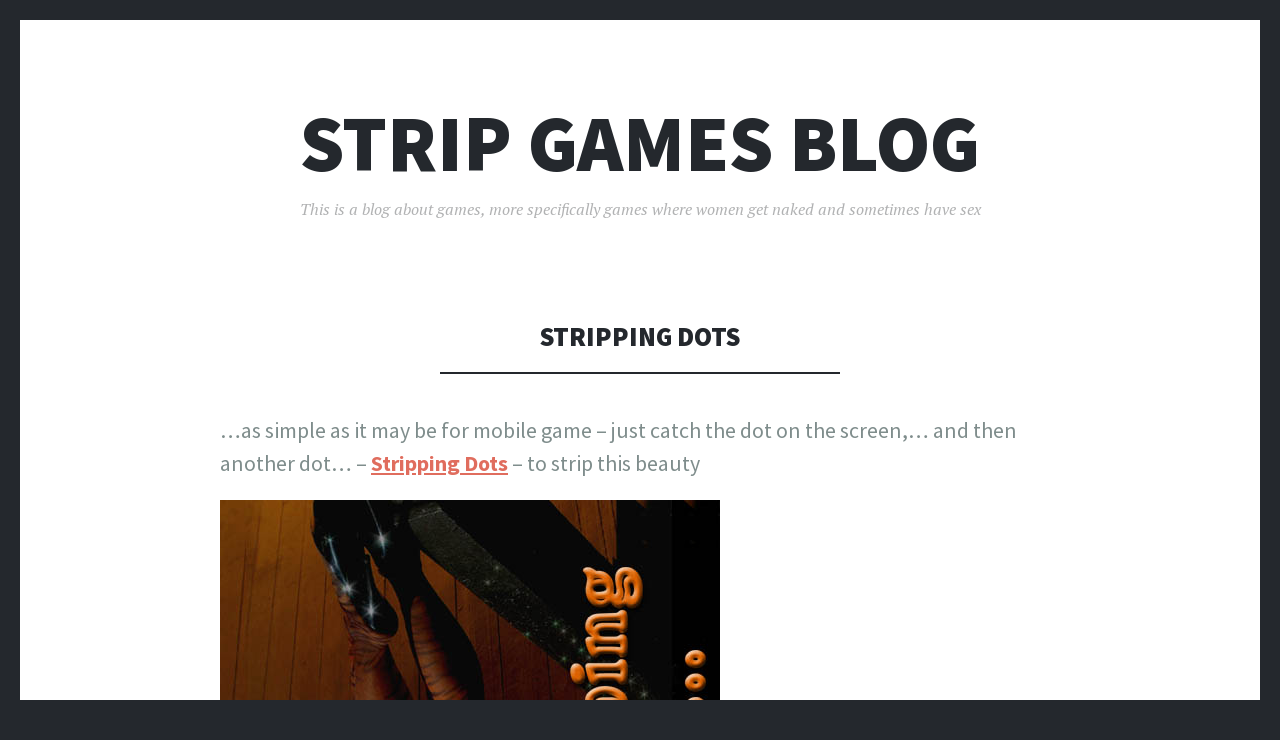

--- FILE ---
content_type: text/html; charset=UTF-8
request_url: https://www.stripgames.blog/2019/12/12/stripping-dots/
body_size: 7631
content:
<!DOCTYPE html>
<html lang="en-US">
<head>
<meta charset="UTF-8">
<meta name="viewport" content="width=device-width, initial-scale=1">
<link rel="profile" href="http://gmpg.org/xfn/11">
<link rel="pingback" href="https://www.stripgames.blog/xmlrpc.php">

<title>Stripping Dots &#8211; Strip Games Blog</title>
<meta name='robots' content='max-image-preview:large' />
<link rel='dns-prefetch' href='//www.stripgames.blog' />
<link rel='dns-prefetch' href='//fonts.googleapis.com' />
<link rel="alternate" type="application/rss+xml" title="Strip Games Blog &raquo; Feed" href="https://www.stripgames.blog/feed/" />
<link rel="alternate" type="application/rss+xml" title="Strip Games Blog &raquo; Comments Feed" href="https://www.stripgames.blog/comments/feed/" />
<link rel="alternate" type="application/rss+xml" title="Strip Games Blog &raquo; Stripping Dots Comments Feed" href="https://www.stripgames.blog/2019/12/12/stripping-dots/feed/" />
<link rel="alternate" title="oEmbed (JSON)" type="application/json+oembed" href="https://www.stripgames.blog/wp-json/oembed/1.0/embed?url=https%3A%2F%2Fwww.stripgames.blog%2F2019%2F12%2F12%2Fstripping-dots%2F" />
<link rel="alternate" title="oEmbed (XML)" type="text/xml+oembed" href="https://www.stripgames.blog/wp-json/oembed/1.0/embed?url=https%3A%2F%2Fwww.stripgames.blog%2F2019%2F12%2F12%2Fstripping-dots%2F&#038;format=xml" />
<style id='wp-img-auto-sizes-contain-inline-css' type='text/css'>
img:is([sizes=auto i],[sizes^="auto," i]){contain-intrinsic-size:3000px 1500px}
/*# sourceURL=wp-img-auto-sizes-contain-inline-css */
</style>
<style id='wp-emoji-styles-inline-css' type='text/css'>

	img.wp-smiley, img.emoji {
		display: inline !important;
		border: none !important;
		box-shadow: none !important;
		height: 1em !important;
		width: 1em !important;
		margin: 0 0.07em !important;
		vertical-align: -0.1em !important;
		background: none !important;
		padding: 0 !important;
	}
/*# sourceURL=wp-emoji-styles-inline-css */
</style>
<style id='wp-block-library-inline-css' type='text/css'>
:root{--wp-block-synced-color:#7a00df;--wp-block-synced-color--rgb:122,0,223;--wp-bound-block-color:var(--wp-block-synced-color);--wp-editor-canvas-background:#ddd;--wp-admin-theme-color:#007cba;--wp-admin-theme-color--rgb:0,124,186;--wp-admin-theme-color-darker-10:#006ba1;--wp-admin-theme-color-darker-10--rgb:0,107,160.5;--wp-admin-theme-color-darker-20:#005a87;--wp-admin-theme-color-darker-20--rgb:0,90,135;--wp-admin-border-width-focus:2px}@media (min-resolution:192dpi){:root{--wp-admin-border-width-focus:1.5px}}.wp-element-button{cursor:pointer}:root .has-very-light-gray-background-color{background-color:#eee}:root .has-very-dark-gray-background-color{background-color:#313131}:root .has-very-light-gray-color{color:#eee}:root .has-very-dark-gray-color{color:#313131}:root .has-vivid-green-cyan-to-vivid-cyan-blue-gradient-background{background:linear-gradient(135deg,#00d084,#0693e3)}:root .has-purple-crush-gradient-background{background:linear-gradient(135deg,#34e2e4,#4721fb 50%,#ab1dfe)}:root .has-hazy-dawn-gradient-background{background:linear-gradient(135deg,#faaca8,#dad0ec)}:root .has-subdued-olive-gradient-background{background:linear-gradient(135deg,#fafae1,#67a671)}:root .has-atomic-cream-gradient-background{background:linear-gradient(135deg,#fdd79a,#004a59)}:root .has-nightshade-gradient-background{background:linear-gradient(135deg,#330968,#31cdcf)}:root .has-midnight-gradient-background{background:linear-gradient(135deg,#020381,#2874fc)}:root{--wp--preset--font-size--normal:16px;--wp--preset--font-size--huge:42px}.has-regular-font-size{font-size:1em}.has-larger-font-size{font-size:2.625em}.has-normal-font-size{font-size:var(--wp--preset--font-size--normal)}.has-huge-font-size{font-size:var(--wp--preset--font-size--huge)}.has-text-align-center{text-align:center}.has-text-align-left{text-align:left}.has-text-align-right{text-align:right}.has-fit-text{white-space:nowrap!important}#end-resizable-editor-section{display:none}.aligncenter{clear:both}.items-justified-left{justify-content:flex-start}.items-justified-center{justify-content:center}.items-justified-right{justify-content:flex-end}.items-justified-space-between{justify-content:space-between}.screen-reader-text{border:0;clip-path:inset(50%);height:1px;margin:-1px;overflow:hidden;padding:0;position:absolute;width:1px;word-wrap:normal!important}.screen-reader-text:focus{background-color:#ddd;clip-path:none;color:#444;display:block;font-size:1em;height:auto;left:5px;line-height:normal;padding:15px 23px 14px;text-decoration:none;top:5px;width:auto;z-index:100000}html :where(.has-border-color){border-style:solid}html :where([style*=border-top-color]){border-top-style:solid}html :where([style*=border-right-color]){border-right-style:solid}html :where([style*=border-bottom-color]){border-bottom-style:solid}html :where([style*=border-left-color]){border-left-style:solid}html :where([style*=border-width]){border-style:solid}html :where([style*=border-top-width]){border-top-style:solid}html :where([style*=border-right-width]){border-right-style:solid}html :where([style*=border-bottom-width]){border-bottom-style:solid}html :where([style*=border-left-width]){border-left-style:solid}html :where(img[class*=wp-image-]){height:auto;max-width:100%}:where(figure){margin:0 0 1em}html :where(.is-position-sticky){--wp-admin--admin-bar--position-offset:var(--wp-admin--admin-bar--height,0px)}@media screen and (max-width:600px){html :where(.is-position-sticky){--wp-admin--admin-bar--position-offset:0px}}

/*# sourceURL=wp-block-library-inline-css */
</style><style id='wp-block-paragraph-inline-css' type='text/css'>
.is-small-text{font-size:.875em}.is-regular-text{font-size:1em}.is-large-text{font-size:2.25em}.is-larger-text{font-size:3em}.has-drop-cap:not(:focus):first-letter{float:left;font-size:8.4em;font-style:normal;font-weight:100;line-height:.68;margin:.05em .1em 0 0;text-transform:uppercase}body.rtl .has-drop-cap:not(:focus):first-letter{float:none;margin-left:.1em}p.has-drop-cap.has-background{overflow:hidden}:root :where(p.has-background){padding:1.25em 2.375em}:where(p.has-text-color:not(.has-link-color)) a{color:inherit}p.has-text-align-left[style*="writing-mode:vertical-lr"],p.has-text-align-right[style*="writing-mode:vertical-rl"]{rotate:180deg}
/*# sourceURL=https://www.stripgames.blog/wp-includes/blocks/paragraph/style.min.css */
</style>
<style id='global-styles-inline-css' type='text/css'>
:root{--wp--preset--aspect-ratio--square: 1;--wp--preset--aspect-ratio--4-3: 4/3;--wp--preset--aspect-ratio--3-4: 3/4;--wp--preset--aspect-ratio--3-2: 3/2;--wp--preset--aspect-ratio--2-3: 2/3;--wp--preset--aspect-ratio--16-9: 16/9;--wp--preset--aspect-ratio--9-16: 9/16;--wp--preset--color--black: #000000;--wp--preset--color--cyan-bluish-gray: #abb8c3;--wp--preset--color--white: #ffffff;--wp--preset--color--pale-pink: #f78da7;--wp--preset--color--vivid-red: #cf2e2e;--wp--preset--color--luminous-vivid-orange: #ff6900;--wp--preset--color--luminous-vivid-amber: #fcb900;--wp--preset--color--light-green-cyan: #7bdcb5;--wp--preset--color--vivid-green-cyan: #00d084;--wp--preset--color--pale-cyan-blue: #8ed1fc;--wp--preset--color--vivid-cyan-blue: #0693e3;--wp--preset--color--vivid-purple: #9b51e0;--wp--preset--gradient--vivid-cyan-blue-to-vivid-purple: linear-gradient(135deg,rgb(6,147,227) 0%,rgb(155,81,224) 100%);--wp--preset--gradient--light-green-cyan-to-vivid-green-cyan: linear-gradient(135deg,rgb(122,220,180) 0%,rgb(0,208,130) 100%);--wp--preset--gradient--luminous-vivid-amber-to-luminous-vivid-orange: linear-gradient(135deg,rgb(252,185,0) 0%,rgb(255,105,0) 100%);--wp--preset--gradient--luminous-vivid-orange-to-vivid-red: linear-gradient(135deg,rgb(255,105,0) 0%,rgb(207,46,46) 100%);--wp--preset--gradient--very-light-gray-to-cyan-bluish-gray: linear-gradient(135deg,rgb(238,238,238) 0%,rgb(169,184,195) 100%);--wp--preset--gradient--cool-to-warm-spectrum: linear-gradient(135deg,rgb(74,234,220) 0%,rgb(151,120,209) 20%,rgb(207,42,186) 40%,rgb(238,44,130) 60%,rgb(251,105,98) 80%,rgb(254,248,76) 100%);--wp--preset--gradient--blush-light-purple: linear-gradient(135deg,rgb(255,206,236) 0%,rgb(152,150,240) 100%);--wp--preset--gradient--blush-bordeaux: linear-gradient(135deg,rgb(254,205,165) 0%,rgb(254,45,45) 50%,rgb(107,0,62) 100%);--wp--preset--gradient--luminous-dusk: linear-gradient(135deg,rgb(255,203,112) 0%,rgb(199,81,192) 50%,rgb(65,88,208) 100%);--wp--preset--gradient--pale-ocean: linear-gradient(135deg,rgb(255,245,203) 0%,rgb(182,227,212) 50%,rgb(51,167,181) 100%);--wp--preset--gradient--electric-grass: linear-gradient(135deg,rgb(202,248,128) 0%,rgb(113,206,126) 100%);--wp--preset--gradient--midnight: linear-gradient(135deg,rgb(2,3,129) 0%,rgb(40,116,252) 100%);--wp--preset--font-size--small: 13px;--wp--preset--font-size--medium: 20px;--wp--preset--font-size--large: 36px;--wp--preset--font-size--x-large: 42px;--wp--preset--spacing--20: 0.44rem;--wp--preset--spacing--30: 0.67rem;--wp--preset--spacing--40: 1rem;--wp--preset--spacing--50: 1.5rem;--wp--preset--spacing--60: 2.25rem;--wp--preset--spacing--70: 3.38rem;--wp--preset--spacing--80: 5.06rem;--wp--preset--shadow--natural: 6px 6px 9px rgba(0, 0, 0, 0.2);--wp--preset--shadow--deep: 12px 12px 50px rgba(0, 0, 0, 0.4);--wp--preset--shadow--sharp: 6px 6px 0px rgba(0, 0, 0, 0.2);--wp--preset--shadow--outlined: 6px 6px 0px -3px rgb(255, 255, 255), 6px 6px rgb(0, 0, 0);--wp--preset--shadow--crisp: 6px 6px 0px rgb(0, 0, 0);}:where(.is-layout-flex){gap: 0.5em;}:where(.is-layout-grid){gap: 0.5em;}body .is-layout-flex{display: flex;}.is-layout-flex{flex-wrap: wrap;align-items: center;}.is-layout-flex > :is(*, div){margin: 0;}body .is-layout-grid{display: grid;}.is-layout-grid > :is(*, div){margin: 0;}:where(.wp-block-columns.is-layout-flex){gap: 2em;}:where(.wp-block-columns.is-layout-grid){gap: 2em;}:where(.wp-block-post-template.is-layout-flex){gap: 1.25em;}:where(.wp-block-post-template.is-layout-grid){gap: 1.25em;}.has-black-color{color: var(--wp--preset--color--black) !important;}.has-cyan-bluish-gray-color{color: var(--wp--preset--color--cyan-bluish-gray) !important;}.has-white-color{color: var(--wp--preset--color--white) !important;}.has-pale-pink-color{color: var(--wp--preset--color--pale-pink) !important;}.has-vivid-red-color{color: var(--wp--preset--color--vivid-red) !important;}.has-luminous-vivid-orange-color{color: var(--wp--preset--color--luminous-vivid-orange) !important;}.has-luminous-vivid-amber-color{color: var(--wp--preset--color--luminous-vivid-amber) !important;}.has-light-green-cyan-color{color: var(--wp--preset--color--light-green-cyan) !important;}.has-vivid-green-cyan-color{color: var(--wp--preset--color--vivid-green-cyan) !important;}.has-pale-cyan-blue-color{color: var(--wp--preset--color--pale-cyan-blue) !important;}.has-vivid-cyan-blue-color{color: var(--wp--preset--color--vivid-cyan-blue) !important;}.has-vivid-purple-color{color: var(--wp--preset--color--vivid-purple) !important;}.has-black-background-color{background-color: var(--wp--preset--color--black) !important;}.has-cyan-bluish-gray-background-color{background-color: var(--wp--preset--color--cyan-bluish-gray) !important;}.has-white-background-color{background-color: var(--wp--preset--color--white) !important;}.has-pale-pink-background-color{background-color: var(--wp--preset--color--pale-pink) !important;}.has-vivid-red-background-color{background-color: var(--wp--preset--color--vivid-red) !important;}.has-luminous-vivid-orange-background-color{background-color: var(--wp--preset--color--luminous-vivid-orange) !important;}.has-luminous-vivid-amber-background-color{background-color: var(--wp--preset--color--luminous-vivid-amber) !important;}.has-light-green-cyan-background-color{background-color: var(--wp--preset--color--light-green-cyan) !important;}.has-vivid-green-cyan-background-color{background-color: var(--wp--preset--color--vivid-green-cyan) !important;}.has-pale-cyan-blue-background-color{background-color: var(--wp--preset--color--pale-cyan-blue) !important;}.has-vivid-cyan-blue-background-color{background-color: var(--wp--preset--color--vivid-cyan-blue) !important;}.has-vivid-purple-background-color{background-color: var(--wp--preset--color--vivid-purple) !important;}.has-black-border-color{border-color: var(--wp--preset--color--black) !important;}.has-cyan-bluish-gray-border-color{border-color: var(--wp--preset--color--cyan-bluish-gray) !important;}.has-white-border-color{border-color: var(--wp--preset--color--white) !important;}.has-pale-pink-border-color{border-color: var(--wp--preset--color--pale-pink) !important;}.has-vivid-red-border-color{border-color: var(--wp--preset--color--vivid-red) !important;}.has-luminous-vivid-orange-border-color{border-color: var(--wp--preset--color--luminous-vivid-orange) !important;}.has-luminous-vivid-amber-border-color{border-color: var(--wp--preset--color--luminous-vivid-amber) !important;}.has-light-green-cyan-border-color{border-color: var(--wp--preset--color--light-green-cyan) !important;}.has-vivid-green-cyan-border-color{border-color: var(--wp--preset--color--vivid-green-cyan) !important;}.has-pale-cyan-blue-border-color{border-color: var(--wp--preset--color--pale-cyan-blue) !important;}.has-vivid-cyan-blue-border-color{border-color: var(--wp--preset--color--vivid-cyan-blue) !important;}.has-vivid-purple-border-color{border-color: var(--wp--preset--color--vivid-purple) !important;}.has-vivid-cyan-blue-to-vivid-purple-gradient-background{background: var(--wp--preset--gradient--vivid-cyan-blue-to-vivid-purple) !important;}.has-light-green-cyan-to-vivid-green-cyan-gradient-background{background: var(--wp--preset--gradient--light-green-cyan-to-vivid-green-cyan) !important;}.has-luminous-vivid-amber-to-luminous-vivid-orange-gradient-background{background: var(--wp--preset--gradient--luminous-vivid-amber-to-luminous-vivid-orange) !important;}.has-luminous-vivid-orange-to-vivid-red-gradient-background{background: var(--wp--preset--gradient--luminous-vivid-orange-to-vivid-red) !important;}.has-very-light-gray-to-cyan-bluish-gray-gradient-background{background: var(--wp--preset--gradient--very-light-gray-to-cyan-bluish-gray) !important;}.has-cool-to-warm-spectrum-gradient-background{background: var(--wp--preset--gradient--cool-to-warm-spectrum) !important;}.has-blush-light-purple-gradient-background{background: var(--wp--preset--gradient--blush-light-purple) !important;}.has-blush-bordeaux-gradient-background{background: var(--wp--preset--gradient--blush-bordeaux) !important;}.has-luminous-dusk-gradient-background{background: var(--wp--preset--gradient--luminous-dusk) !important;}.has-pale-ocean-gradient-background{background: var(--wp--preset--gradient--pale-ocean) !important;}.has-electric-grass-gradient-background{background: var(--wp--preset--gradient--electric-grass) !important;}.has-midnight-gradient-background{background: var(--wp--preset--gradient--midnight) !important;}.has-small-font-size{font-size: var(--wp--preset--font-size--small) !important;}.has-medium-font-size{font-size: var(--wp--preset--font-size--medium) !important;}.has-large-font-size{font-size: var(--wp--preset--font-size--large) !important;}.has-x-large-font-size{font-size: var(--wp--preset--font-size--x-large) !important;}
/*# sourceURL=global-styles-inline-css */
</style>

<style id='classic-theme-styles-inline-css' type='text/css'>
/*! This file is auto-generated */
.wp-block-button__link{color:#fff;background-color:#32373c;border-radius:9999px;box-shadow:none;text-decoration:none;padding:calc(.667em + 2px) calc(1.333em + 2px);font-size:1.125em}.wp-block-file__button{background:#32373c;color:#fff;text-decoration:none}
/*# sourceURL=/wp-includes/css/classic-themes.min.css */
</style>
<link rel='stylesheet' id='illustratr-source-sans-pro-css' href='https://fonts.googleapis.com/css?family=Source+Sans+Pro%3A400%2C700%2C900%2C400italic%2C700italic%2C900italic&#038;subset=latin%2Clatin-ext' type='text/css' media='all' />
<link rel='stylesheet' id='illustratr-pt-serif-css' href='https://fonts.googleapis.com/css?family=PT+Serif%3A400%2C700%2C400italic%2C700italic&#038;subset=latin%2Clatin-ext' type='text/css' media='all' />
<link rel='stylesheet' id='illustratr-source-code-pro-css' href='https://fonts.googleapis.com/css?family=Source+Code+Pro' type='text/css' media='all' />
<link rel='stylesheet' id='genericons-css' href='https://www.stripgames.blog/wp-content/themes/illustratr/genericons/genericons.css?ver=3.4.1' type='text/css' media='all' />
<link rel='stylesheet' id='illustratr-style-css' href='https://www.stripgames.blog/wp-content/themes/illustratr/style.css?ver=6.9' type='text/css' media='all' />
<script type="text/javascript" src="https://www.stripgames.blog/wp-includes/js/jquery/jquery.min.js?ver=3.7.1" id="jquery-core-js"></script>
<script type="text/javascript" src="https://www.stripgames.blog/wp-includes/js/jquery/jquery-migrate.min.js?ver=3.4.1" id="jquery-migrate-js"></script>
<link rel="https://api.w.org/" href="https://www.stripgames.blog/wp-json/" /><link rel="alternate" title="JSON" type="application/json" href="https://www.stripgames.blog/wp-json/wp/v2/posts/321" /><link rel="EditURI" type="application/rsd+xml" title="RSD" href="https://www.stripgames.blog/xmlrpc.php?rsd" />
<meta name="generator" content="WordPress 6.9" />
<link rel="canonical" href="https://www.stripgames.blog/2019/12/12/stripping-dots/" />
<link rel='shortlink' href='https://www.stripgames.blog/?p=321' />
<style type="text/css">.recentcomments a{display:inline !important;padding:0 !important;margin:0 !important;}</style></head>

<body class="wp-singular post-template-default single single-post postid-321 single-format-standard wp-theme-illustratr body-borders group-blog">
<div id="page" class="hfeed site">

	<header id="masthead" class="site-header" role="banner">
		
		<div class="site-branding">
						<h1 class="site-title"><a href="https://www.stripgames.blog/" rel="home">Strip Games Blog</a></h1>
			<h2 class="site-description">This is a blog about games, more specifically games where women get naked and sometimes have sex</h2>
		</div><!-- .site-branding -->

			</header><!-- #masthead -->

	<div id="content" class="site-content">

	<div id="primary" class="content-area">
		<main id="main" class="site-main" role="main">

		
			
<article id="post-321" class="post-321 post type-post status-publish format-standard hentry category-uncategorized tag-mobileadultgames tag-sexgames tag-stripgames">

	
	<header class="entry-header">
		<h1 class="entry-title">Stripping Dots</h1>
		
			</header><!-- .entry-header -->

					<div class="entry-content">
			
<p>&#8230;as simple as it may be for mobile game &#8211; just catch the dot on the screen,&#8230; and then another dot&#8230; &#8211; <strong><a rel="noreferrer noopener" aria-label=" (opens in a new tab)" href="https://www.stripskunk.com/gamePage.php?GameUrl=Stripping%20Dots" target="_blank">Stripping Dots</a></strong> &#8211; to  strip this beauty  </p>



<a href="https://www.stripskunk.com/gamePage.php?GameUrl=Stripping%20Dots" target="_blank" rel="noopener noreferrer">
<figure class="wp-block-image"><img fetchpriority="high" decoding="async" width="500" height="500" src="https://www.stripgames.blog/wp-content/uploads/2019/12/StripDots500.jpg" alt="" class="wp-image-322" srcset="https://www.stripgames.blog/wp-content/uploads/2019/12/StripDots500.jpg 500w, https://www.stripgames.blog/wp-content/uploads/2019/12/StripDots500-150x150.jpg 150w, https://www.stripgames.blog/wp-content/uploads/2019/12/StripDots500-300x300.jpg 300w, https://www.stripgames.blog/wp-content/uploads/2019/12/StripDots500-180x180.jpg 180w" sizes="(max-width: 500px) 100vw, 500px" /></figure></a>



<p></p>
					</div><!-- .entry-content -->
			
	
			<footer class="entry-meta">
							<span class="posted-on"><a href="https://www.stripgames.blog/2019/12/12/stripping-dots/" rel="bookmark"><time class="entry-date published" datetime="2019-12-12T06:33:05+00:00">December 12, 2019</time></a></span> <span class="byline"><span class="author vcard"><a class="url fn n" href="https://www.stripgames.blog/author/stripgames_px5cz2/">stripgames_px5cz2</a></span></span>
				
				<span class="tags-links">Tagged <a href="https://www.stripgames.blog/tag/mobileadultgames/" rel="tag">mobileadultgames</a>, <a href="https://www.stripgames.blog/tag/sexgames/" rel="tag">sexGames</a>, <a href="https://www.stripgames.blog/tag/stripgames/" rel="tag">stripGames</a></span>			
							<span class="comments-link"><a href="https://www.stripgames.blog/2019/12/12/stripping-dots/#respond">Leave a comment</a></span>
			
					</footer><!-- .entry-meta -->
	</article><!-- #post-## -->

			
<div id="comments" class="comments-area">

	
	
	
		<div id="respond" class="comment-respond">
		<h3 id="reply-title" class="comment-reply-title">Leave a Reply <small><a rel="nofollow" id="cancel-comment-reply-link" href="/2019/12/12/stripping-dots/#respond" style="display:none;">Cancel reply</a></small></h3><form action="https://www.stripgames.blog/wp-comments-post.php" method="post" id="commentform" class="comment-form"><p class="comment-notes"><span id="email-notes">Your email address will not be published.</span> <span class="required-field-message">Required fields are marked <span class="required">*</span></span></p><p class="comment-form-comment"><label for="comment">Comment <span class="required">*</span></label> <textarea id="comment" name="comment" cols="45" rows="8" maxlength="65525" required></textarea></p><p class="comment-form-author"><label for="author">Name <span class="required">*</span></label> <input id="author" name="author" type="text" value="" size="30" maxlength="245" autocomplete="name" required /></p>
<p class="comment-form-email"><label for="email">Email <span class="required">*</span></label> <input id="email" name="email" type="email" value="" size="30" maxlength="100" aria-describedby="email-notes" autocomplete="email" required /></p>
<p class="comment-form-url"><label for="url">Website</label> <input id="url" name="url" type="url" value="" size="30" maxlength="200" autocomplete="url" /></p>
<p class="form-submit"><input name="submit" type="submit" id="submit" class="submit" value="Post Comment" /> <input type='hidden' name='comment_post_ID' value='321' id='comment_post_ID' />
<input type='hidden' name='comment_parent' id='comment_parent' value='0' />
</p></form>	</div><!-- #respond -->
	
</div><!-- #comments -->

				<nav class="navigation post-navigation" role="navigation">
		<h1 class="screen-reader-text">Post navigation</h1>
		<div class="nav-links">
			<div class="nav-previous"><a href="https://www.stripgames.blog/2019/11/26/pussy-on-parade/" rel="prev"><span class="meta-nav">&larr;</span> Pussy on Parade</a></div><div class="nav-next"><a href="https://www.stripgames.blog/2019/12/12/jackpoker-2/" rel="next">JackPoker-2 <span class="meta-nav">&rarr;</span></a></div>		</div><!-- .nav-links -->
	</nav><!-- .navigation -->
	
		
		</main><!-- #main -->
	</div><!-- #primary -->


	<div id="secondary" role="complementary">
		<a href="#" class="widgets-trigger"><span class="screen-reader-text">Widgets</span></a>
		<div class="widgets-wrapper">
			<div class="widgets-area clear">
				<aside id="search-2" class="widget widget_search"><form role="search" method="get" class="search-form" action="https://www.stripgames.blog/">
				<label>
					<span class="screen-reader-text">Search for:</span>
					<input type="search" class="search-field" placeholder="Search &hellip;" value="" name="s" />
				</label>
				<input type="submit" class="search-submit" value="Search" />
			</form></aside>
		<aside id="recent-posts-2" class="widget widget_recent_entries">
		<h1 class="widget-title">Recent Posts</h1>
		<ul>
											<li>
					<a href="https://www.stripgames.blog/2025/12/30/candy-for-love/">Candy for Love</a>
									</li>
											<li>
					<a href="https://www.stripgames.blog/2025/12/30/snakes-poker/">Snakes Poker</a>
									</li>
											<li>
					<a href="https://www.stripgames.blog/2025/12/24/santas-step-sisters/">Santas Step-Sisters</a>
									</li>
											<li>
					<a href="https://www.stripgames.blog/2025/12/24/xmas-baubles/">Xmas Baubles</a>
									</li>
											<li>
					<a href="https://www.stripgames.blog/2025/11/27/duplex-billiard-7/">Duplex Billiard-7</a>
									</li>
					</ul>

		</aside><aside id="recent-comments-2" class="widget widget_recent_comments"><h1 class="widget-title">Recent Comments</h1><ul id="recentcomments"></ul></aside><aside id="archives-2" class="widget widget_archive"><h1 class="widget-title">Archives</h1>
			<ul>
					<li><a href='https://www.stripgames.blog/2025/12/'>December 2025</a></li>
	<li><a href='https://www.stripgames.blog/2025/11/'>November 2025</a></li>
	<li><a href='https://www.stripgames.blog/2025/10/'>October 2025</a></li>
	<li><a href='https://www.stripgames.blog/2025/09/'>September 2025</a></li>
	<li><a href='https://www.stripgames.blog/2025/08/'>August 2025</a></li>
	<li><a href='https://www.stripgames.blog/2025/07/'>July 2025</a></li>
	<li><a href='https://www.stripgames.blog/2025/05/'>May 2025</a></li>
	<li><a href='https://www.stripgames.blog/2025/03/'>March 2025</a></li>
	<li><a href='https://www.stripgames.blog/2025/02/'>February 2025</a></li>
	<li><a href='https://www.stripgames.blog/2025/01/'>January 2025</a></li>
	<li><a href='https://www.stripgames.blog/2024/12/'>December 2024</a></li>
	<li><a href='https://www.stripgames.blog/2024/11/'>November 2024</a></li>
	<li><a href='https://www.stripgames.blog/2024/10/'>October 2024</a></li>
	<li><a href='https://www.stripgames.blog/2024/08/'>August 2024</a></li>
	<li><a href='https://www.stripgames.blog/2024/07/'>July 2024</a></li>
	<li><a href='https://www.stripgames.blog/2024/05/'>May 2024</a></li>
	<li><a href='https://www.stripgames.blog/2024/04/'>April 2024</a></li>
	<li><a href='https://www.stripgames.blog/2024/03/'>March 2024</a></li>
	<li><a href='https://www.stripgames.blog/2024/02/'>February 2024</a></li>
	<li><a href='https://www.stripgames.blog/2024/01/'>January 2024</a></li>
	<li><a href='https://www.stripgames.blog/2023/12/'>December 2023</a></li>
	<li><a href='https://www.stripgames.blog/2023/11/'>November 2023</a></li>
	<li><a href='https://www.stripgames.blog/2023/10/'>October 2023</a></li>
	<li><a href='https://www.stripgames.blog/2023/09/'>September 2023</a></li>
	<li><a href='https://www.stripgames.blog/2023/08/'>August 2023</a></li>
	<li><a href='https://www.stripgames.blog/2023/07/'>July 2023</a></li>
	<li><a href='https://www.stripgames.blog/2023/05/'>May 2023</a></li>
	<li><a href='https://www.stripgames.blog/2023/04/'>April 2023</a></li>
	<li><a href='https://www.stripgames.blog/2023/03/'>March 2023</a></li>
	<li><a href='https://www.stripgames.blog/2023/01/'>January 2023</a></li>
	<li><a href='https://www.stripgames.blog/2022/12/'>December 2022</a></li>
	<li><a href='https://www.stripgames.blog/2022/11/'>November 2022</a></li>
	<li><a href='https://www.stripgames.blog/2022/10/'>October 2022</a></li>
	<li><a href='https://www.stripgames.blog/2022/09/'>September 2022</a></li>
	<li><a href='https://www.stripgames.blog/2022/07/'>July 2022</a></li>
	<li><a href='https://www.stripgames.blog/2022/05/'>May 2022</a></li>
	<li><a href='https://www.stripgames.blog/2022/04/'>April 2022</a></li>
	<li><a href='https://www.stripgames.blog/2022/01/'>January 2022</a></li>
	<li><a href='https://www.stripgames.blog/2021/12/'>December 2021</a></li>
	<li><a href='https://www.stripgames.blog/2021/11/'>November 2021</a></li>
	<li><a href='https://www.stripgames.blog/2021/10/'>October 2021</a></li>
	<li><a href='https://www.stripgames.blog/2021/09/'>September 2021</a></li>
	<li><a href='https://www.stripgames.blog/2021/06/'>June 2021</a></li>
	<li><a href='https://www.stripgames.blog/2021/04/'>April 2021</a></li>
	<li><a href='https://www.stripgames.blog/2021/03/'>March 2021</a></li>
	<li><a href='https://www.stripgames.blog/2021/01/'>January 2021</a></li>
	<li><a href='https://www.stripgames.blog/2020/12/'>December 2020</a></li>
	<li><a href='https://www.stripgames.blog/2020/11/'>November 2020</a></li>
	<li><a href='https://www.stripgames.blog/2020/10/'>October 2020</a></li>
	<li><a href='https://www.stripgames.blog/2020/09/'>September 2020</a></li>
	<li><a href='https://www.stripgames.blog/2020/08/'>August 2020</a></li>
	<li><a href='https://www.stripgames.blog/2020/07/'>July 2020</a></li>
	<li><a href='https://www.stripgames.blog/2020/05/'>May 2020</a></li>
	<li><a href='https://www.stripgames.blog/2020/03/'>March 2020</a></li>
	<li><a href='https://www.stripgames.blog/2020/02/'>February 2020</a></li>
	<li><a href='https://www.stripgames.blog/2020/01/'>January 2020</a></li>
	<li><a href='https://www.stripgames.blog/2019/12/'>December 2019</a></li>
	<li><a href='https://www.stripgames.blog/2019/11/'>November 2019</a></li>
	<li><a href='https://www.stripgames.blog/2019/10/'>October 2019</a></li>
	<li><a href='https://www.stripgames.blog/2019/09/'>September 2019</a></li>
	<li><a href='https://www.stripgames.blog/2019/08/'>August 2019</a></li>
	<li><a href='https://www.stripgames.blog/2019/07/'>July 2019</a></li>
	<li><a href='https://www.stripgames.blog/2019/06/'>June 2019</a></li>
	<li><a href='https://www.stripgames.blog/2019/05/'>May 2019</a></li>
	<li><a href='https://www.stripgames.blog/2019/03/'>March 2019</a></li>
	<li><a href='https://www.stripgames.blog/2019/02/'>February 2019</a></li>
	<li><a href='https://www.stripgames.blog/2019/01/'>January 2019</a></li>
	<li><a href='https://www.stripgames.blog/2018/04/'>April 2018</a></li>
	<li><a href='https://www.stripgames.blog/2018/03/'>March 2018</a></li>
	<li><a href='https://www.stripgames.blog/2018/02/'>February 2018</a></li>
	<li><a href='https://www.stripgames.blog/2018/01/'>January 2018</a></li>
	<li><a href='https://www.stripgames.blog/2017/12/'>December 2017</a></li>
	<li><a href='https://www.stripgames.blog/2017/10/'>October 2017</a></li>
	<li><a href='https://www.stripgames.blog/2017/09/'>September 2017</a></li>
	<li><a href='https://www.stripgames.blog/2017/08/'>August 2017</a></li>
	<li><a href='https://www.stripgames.blog/2017/06/'>June 2017</a></li>
	<li><a href='https://www.stripgames.blog/2017/05/'>May 2017</a></li>
	<li><a href='https://www.stripgames.blog/2017/04/'>April 2017</a></li>
	<li><a href='https://www.stripgames.blog/2017/03/'>March 2017</a></li>
	<li><a href='https://www.stripgames.blog/2017/02/'>February 2017</a></li>
	<li><a href='https://www.stripgames.blog/2017/01/'>January 2017</a></li>
	<li><a href='https://www.stripgames.blog/2016/12/'>December 2016</a></li>
			</ul>

			</aside><aside id="categories-2" class="widget widget_categories"><h1 class="widget-title">Categories</h1>
			<ul>
					<li class="cat-item cat-item-1"><a href="https://www.stripgames.blog/category/uncategorized/">Uncategorized</a>
</li>
			</ul>

			</aside><aside id="meta-2" class="widget widget_meta"><h1 class="widget-title">Meta</h1>
		<ul>
						<li><a href="https://www.stripgames.blog/wp-login.php">Log in</a></li>
			<li><a href="https://www.stripgames.blog/feed/">Entries feed</a></li>
			<li><a href="https://www.stripgames.blog/comments/feed/">Comments feed</a></li>

			<li><a href="https://wordpress.org/">WordPress.org</a></li>
		</ul>

		</aside>			</div><!-- .widgets-area -->
		</div><!-- .widgets-wrapper -->
	</div><!-- #secondary -->

	</div><!-- #content -->

	<footer id="colophon" class="site-footer" role="contentinfo">
		<div class="footer-area clear">
						<div class="site-info">
				<a href="http://wordpress.org/" rel="generator">Proudly powered by WordPress</a>
				<span class="sep"> | </span>
				Theme: Illustratr by <a href="http://wordpress.com/themes/illustratr/" rel="designer">WordPress.com</a>.			</div><!-- .site-info -->
		</div><!-- .footer-area -->
	</footer><!-- #colophon -->
</div><!-- #page -->

<script type="speculationrules">
{"prefetch":[{"source":"document","where":{"and":[{"href_matches":"/*"},{"not":{"href_matches":["/wp-*.php","/wp-admin/*","/wp-content/uploads/*","/wp-content/*","/wp-content/plugins/*","/wp-content/themes/illustratr/*","/*\\?(.+)"]}},{"not":{"selector_matches":"a[rel~=\"nofollow\"]"}},{"not":{"selector_matches":".no-prefetch, .no-prefetch a"}}]},"eagerness":"conservative"}]}
</script>
<script type="text/javascript" src="https://www.stripgames.blog/wp-content/themes/illustratr/js/navigation.js?ver=20120206" id="illustratr-navigation-js"></script>
<script type="text/javascript" src="https://www.stripgames.blog/wp-content/themes/illustratr/js/skip-link-focus-fix.js?ver=20130115" id="illustratr-skip-link-focus-fix-js"></script>
<script type="text/javascript" src="https://www.stripgames.blog/wp-includes/js/comment-reply.min.js?ver=6.9" id="comment-reply-js" async="async" data-wp-strategy="async" fetchpriority="low"></script>
<script type="text/javascript" src="https://www.stripgames.blog/wp-includes/js/imagesloaded.min.js?ver=5.0.0" id="imagesloaded-js"></script>
<script type="text/javascript" src="https://www.stripgames.blog/wp-includes/js/masonry.min.js?ver=4.2.2" id="masonry-js"></script>
<script type="text/javascript" src="https://www.stripgames.blog/wp-content/themes/illustratr/js/sidebar.js?ver=20140325" id="illustratr-sidebar-js"></script>
<script type="text/javascript" src="https://www.stripgames.blog/wp-includes/js/underscore.min.js?ver=1.13.7" id="underscore-js"></script>
<script type="text/javascript" src="https://www.stripgames.blog/wp-content/themes/illustratr/js/illustratr.js?ver=20140317" id="illustratr-script-js"></script>
<script id="wp-emoji-settings" type="application/json">
{"baseUrl":"https://s.w.org/images/core/emoji/17.0.2/72x72/","ext":".png","svgUrl":"https://s.w.org/images/core/emoji/17.0.2/svg/","svgExt":".svg","source":{"concatemoji":"https://www.stripgames.blog/wp-includes/js/wp-emoji-release.min.js?ver=6.9"}}
</script>
<script type="module">
/* <![CDATA[ */
/*! This file is auto-generated */
const a=JSON.parse(document.getElementById("wp-emoji-settings").textContent),o=(window._wpemojiSettings=a,"wpEmojiSettingsSupports"),s=["flag","emoji"];function i(e){try{var t={supportTests:e,timestamp:(new Date).valueOf()};sessionStorage.setItem(o,JSON.stringify(t))}catch(e){}}function c(e,t,n){e.clearRect(0,0,e.canvas.width,e.canvas.height),e.fillText(t,0,0);t=new Uint32Array(e.getImageData(0,0,e.canvas.width,e.canvas.height).data);e.clearRect(0,0,e.canvas.width,e.canvas.height),e.fillText(n,0,0);const a=new Uint32Array(e.getImageData(0,0,e.canvas.width,e.canvas.height).data);return t.every((e,t)=>e===a[t])}function p(e,t){e.clearRect(0,0,e.canvas.width,e.canvas.height),e.fillText(t,0,0);var n=e.getImageData(16,16,1,1);for(let e=0;e<n.data.length;e++)if(0!==n.data[e])return!1;return!0}function u(e,t,n,a){switch(t){case"flag":return n(e,"\ud83c\udff3\ufe0f\u200d\u26a7\ufe0f","\ud83c\udff3\ufe0f\u200b\u26a7\ufe0f")?!1:!n(e,"\ud83c\udde8\ud83c\uddf6","\ud83c\udde8\u200b\ud83c\uddf6")&&!n(e,"\ud83c\udff4\udb40\udc67\udb40\udc62\udb40\udc65\udb40\udc6e\udb40\udc67\udb40\udc7f","\ud83c\udff4\u200b\udb40\udc67\u200b\udb40\udc62\u200b\udb40\udc65\u200b\udb40\udc6e\u200b\udb40\udc67\u200b\udb40\udc7f");case"emoji":return!a(e,"\ud83e\u1fac8")}return!1}function f(e,t,n,a){let r;const o=(r="undefined"!=typeof WorkerGlobalScope&&self instanceof WorkerGlobalScope?new OffscreenCanvas(300,150):document.createElement("canvas")).getContext("2d",{willReadFrequently:!0}),s=(o.textBaseline="top",o.font="600 32px Arial",{});return e.forEach(e=>{s[e]=t(o,e,n,a)}),s}function r(e){var t=document.createElement("script");t.src=e,t.defer=!0,document.head.appendChild(t)}a.supports={everything:!0,everythingExceptFlag:!0},new Promise(t=>{let n=function(){try{var e=JSON.parse(sessionStorage.getItem(o));if("object"==typeof e&&"number"==typeof e.timestamp&&(new Date).valueOf()<e.timestamp+604800&&"object"==typeof e.supportTests)return e.supportTests}catch(e){}return null}();if(!n){if("undefined"!=typeof Worker&&"undefined"!=typeof OffscreenCanvas&&"undefined"!=typeof URL&&URL.createObjectURL&&"undefined"!=typeof Blob)try{var e="postMessage("+f.toString()+"("+[JSON.stringify(s),u.toString(),c.toString(),p.toString()].join(",")+"));",a=new Blob([e],{type:"text/javascript"});const r=new Worker(URL.createObjectURL(a),{name:"wpTestEmojiSupports"});return void(r.onmessage=e=>{i(n=e.data),r.terminate(),t(n)})}catch(e){}i(n=f(s,u,c,p))}t(n)}).then(e=>{for(const n in e)a.supports[n]=e[n],a.supports.everything=a.supports.everything&&a.supports[n],"flag"!==n&&(a.supports.everythingExceptFlag=a.supports.everythingExceptFlag&&a.supports[n]);var t;a.supports.everythingExceptFlag=a.supports.everythingExceptFlag&&!a.supports.flag,a.supports.everything||((t=a.source||{}).concatemoji?r(t.concatemoji):t.wpemoji&&t.twemoji&&(r(t.twemoji),r(t.wpemoji)))});
//# sourceURL=https://www.stripgames.blog/wp-includes/js/wp-emoji-loader.min.js
/* ]]> */
</script>

</body>
</html>